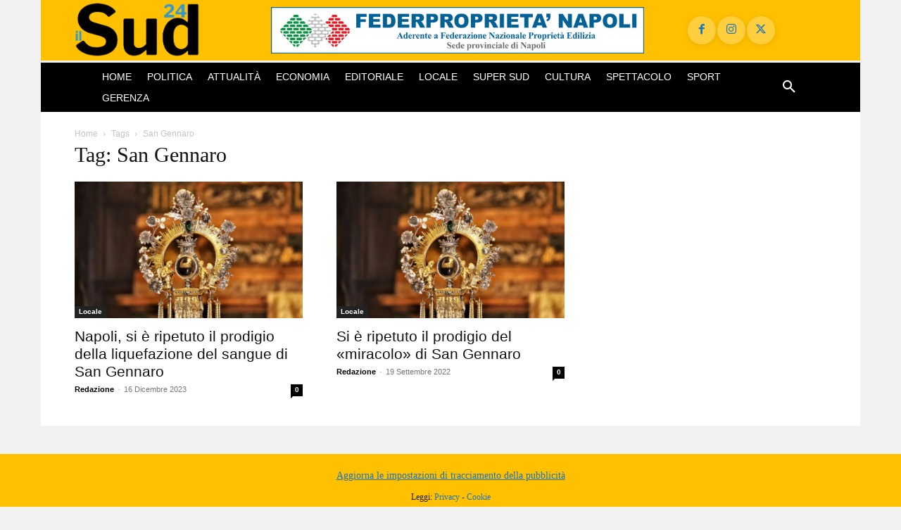

--- FILE ---
content_type: text/html; charset=utf-8
request_url: https://www.google.com/recaptcha/api2/aframe
body_size: 267
content:
<!DOCTYPE HTML><html><head><meta http-equiv="content-type" content="text/html; charset=UTF-8"></head><body><script nonce="xQSH1TnjUsUrH9F44v7JsQ">/** Anti-fraud and anti-abuse applications only. See google.com/recaptcha */ try{var clients={'sodar':'https://pagead2.googlesyndication.com/pagead/sodar?'};window.addEventListener("message",function(a){try{if(a.source===window.parent){var b=JSON.parse(a.data);var c=clients[b['id']];if(c){var d=document.createElement('img');d.src=c+b['params']+'&rc='+(localStorage.getItem("rc::a")?sessionStorage.getItem("rc::b"):"");window.document.body.appendChild(d);sessionStorage.setItem("rc::e",parseInt(sessionStorage.getItem("rc::e")||0)+1);localStorage.setItem("rc::h",'1769419695651');}}}catch(b){}});window.parent.postMessage("_grecaptcha_ready", "*");}catch(b){}</script></body></html>